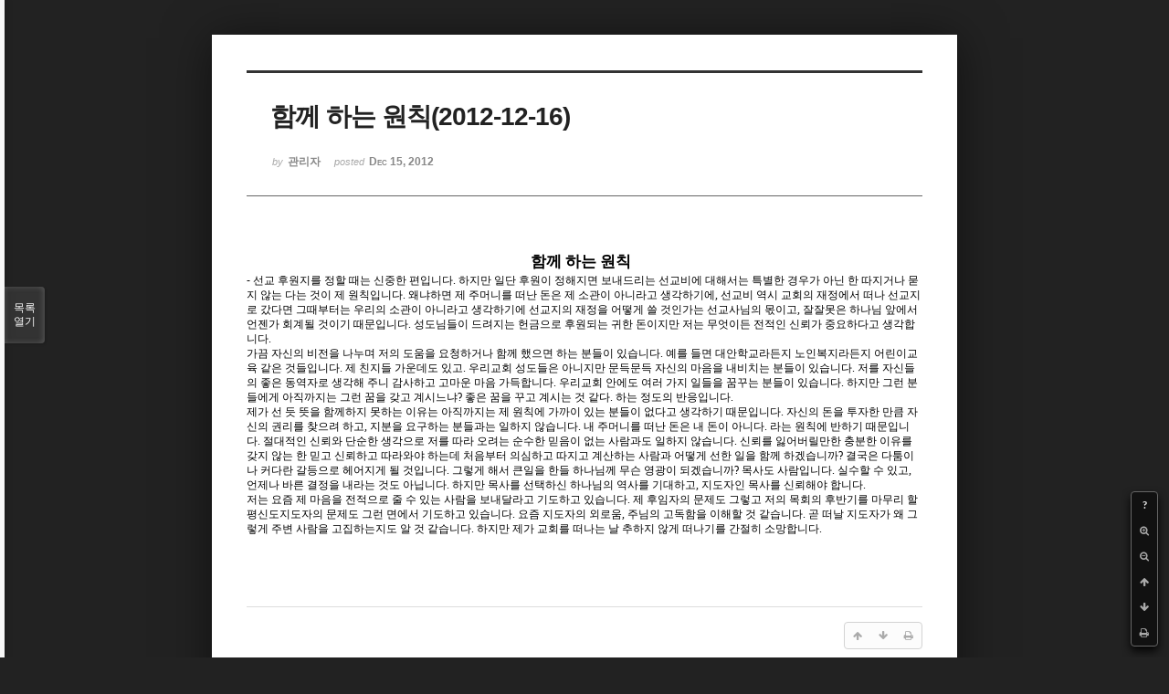

--- FILE ---
content_type: text/html; charset=UTF-8
request_url: http://dbbaptist.dothome.co.kr/xe/index.php?mid=column&page=62&listStyle=viewer&document_srl=654
body_size: 5519
content:
<!DOCTYPE html>
<html lang="ko">
<head>
<!-- META -->
<meta charset="utf-8">
<meta name="Generator" content="XpressEngine">
<meta http-equiv="X-UA-Compatible" content="IE=edge">
<!-- TITLE -->
<title>동부중앙침례교회</title>
<!-- CSS -->
<link rel="stylesheet" href="/xe/common/css/xe.min.css?20190923214246" />
<link rel="stylesheet" href="/xe/common/js/plugins/ui/jquery-ui.min.css?20190923214246" />
<link rel="stylesheet" href="https://maxcdn.bootstrapcdn.com/font-awesome/4.2.0/css/font-awesome.min.css" />
<link rel="stylesheet" href="/xe/modules/board/skins/sketchbook5/css/board.css?20171201022418" />
<!--[if lt IE 9]><link rel="stylesheet" href="/xe/modules/board/skins/sketchbook5/css/ie8.css?20171201022418" />
<![endif]--><link rel="stylesheet" href="/xe/modules/board/skins/sketchbook5/css/print.css?20171201022418" media="print" />
<link rel="stylesheet" href="/xe/modules/board/skins/sketchbook5/css/jquery.mCustomScrollbar.css?20171201022418" />
<link rel="stylesheet" href="/xe/modules/editor/styles/ckeditor_light/style.css?20190923214246" />
<!-- JS -->
<script>
var current_url = "http://dbbaptist.dothome.co.kr/xe/?mid=column&page=62&listStyle=viewer&document_srl=654";
var request_uri = "http://dbbaptist.dothome.co.kr/xe/";
var current_mid = "column";
var waiting_message = "서버에 요청 중입니다. 잠시만 기다려주세요.";
var ssl_actions = new Array();
var default_url = "http://dbbaptist.dothome.co.kr/xe/";
</script>
<!--[if lt IE 9]><script src="/xe/common/js/jquery-1.x.min.js?20190923214246"></script>
<![endif]--><!--[if gte IE 9]><!--><script src="/xe/common/js/jquery.min.js?20190923214246"></script>
<!--<![endif]--><script src="/xe/common/js/x.min.js?20190923214246"></script>
<script src="/xe/common/js/xe.min.js?20190923214246"></script>
<script src="/xe/modules/board/tpl/js/board.min.js?20190923214246"></script>
<!-- RSS -->
<!-- ICON -->


<meta name="viewport" content="width=device-width, initial-scale=1, minimum-scale=1, maximum-scale=1, user-scalable=yes, target-densitydpi=medium-dpi" />
<link rel="canonical" href="http://dbbaptist.dothome.co.kr/xe/index.php?mid=column&amp;document_srl=654" />
<meta name="description" content="함께 하는 원칙- 선교 후원지를 정할 때는 신중한 편입니다. 하지만 일단 후원이 정해지면 보내드리는 선교비에 대해서는 특별한 경우가 아닌 한 따지거나 묻지 않는 다는 것이 제 원칙입니다. 왜냐하면 제 주머니를 떠난 돈은 제 소관이 아니라고 생각하기에, 선교비 역시 교회의 재정에서 떠나 선교지로 갔다면 그때부터는 우리의 소관이 아니라고 생각하기에 선교지의 재정을 어떻게 쓸 것인가는 선교사님의 몫이고, 잘잘못은 하..." />
<meta property="og:locale" content="ko_KR" />
<meta property="og:type" content="article" />
<meta property="og:url" content="http://dbbaptist.dothome.co.kr/xe/index.php?mid=column&amp;document_srl=654" />
<meta property="og:title" content="칼럼 - 함께 하는 원칙(2012-12-16)" />
<meta property="og:description" content="함께 하는 원칙- 선교 후원지를 정할 때는 신중한 편입니다. 하지만 일단 후원이 정해지면 보내드리는 선교비에 대해서는 특별한 경우가 아닌 한 따지거나 묻지 않는 다는 것이 제 원칙입니다. 왜냐하면 제 주머니를 떠난 돈은 제 소관이 아니라고 생각하기에, 선교비 역시 교회의 재정에서 떠나 선교지로 갔다면 그때부터는 우리의 소관이 아니라고 생각하기에 선교지의 재정을 어떻게 쓸 것인가는 선교사님의 몫이고, 잘잘못은 하..." />
<meta property="article:published_time" content="2012-12-15T17:46:58+09:00" />
<meta property="article:modified_time" content="2012-12-15T17:46:58+09:00" />
<script type="text/javascript">if (!(location.host=='dbbaptist.dothome.co.kr')){window.location='http://dbbaptist.dothome.co.kr'+location.pathname+location.search}</script>
<style data-id="bdCss">
.bd em,.bd .color{color:#333333;}
.bd .shadow{text-shadow:1px 1px 1px ;}
.bd .bolder{color:#333333;text-shadow:2px 2px 4px ;}
.bd .bg_color{background-color:#333333;}
.bd .bg_f_color{background-color:#333333;background:-webkit-linear-gradient(#FFF -50%,#333333 50%);background:linear-gradient(to bottom,#FFF -50%,#333333 50%);}
.bd .border_color{border-color:#333333;}
.bd .bx_shadow{box-shadow:0 0 2px ;}
.viewer_with.on:before{background-color:#333333;box-shadow:0 0 2px #333333;}
.bd_zine.zine li:first-child,.bd_tb_lst.common_notice tr:first-child td{margin-top:2px;border-top:1px solid #DDD}
.bd_zine .info b,.bd_zine .info a{color:;}
.bd_zine.card h3{color:#333333;}
</style>
<style>
body,input,textarea,select,button,table{font-family:;}
#viewer .rd_trb,#viewer #trackback{display:none}
</style><script>
//<![CDATA[
xe.current_lang = "ko";
xe.cmd_find = "찾기";
xe.cmd_cancel = "취소";
xe.cmd_confirm = "확인";
xe.msg_no_root = "루트는 선택 할 수 없습니다.";
xe.msg_no_shortcut = "바로가기는 선택 할 수 없습니다.";
xe.msg_select_menu = "대상 메뉴 선택";
//]]>
</script>
</head>
<body class="viewer_blk">
<!--#JSPLUGIN:ui--><script>//<![CDATA[
var lang_type = "ko";
var bdLogin = "로그인 하시겠습니까?@/xe/index.php?mid=column&page=62&listStyle=viewer&document_srl=654&act=dispMemberLoginForm";
jQuery(function($){
	board('#bd_149_654');
});
//]]></script>

<div id="viewer" class="white viewer_style rd_nav_blk">
	<div id="bd_149_654" class="bd clear   hover_effect" data-default_style="viewer" data-bdFilesType="" data-bdNavSide="N" style="max-width:px">
		<div id="rd_ie" class="ie8_only"><i class="tl"></i><i class="tc"></i><i class="tr"></i><i class="ml"></i><i class="mr"></i><i class="bl"></i><i class="bc"></i><i class="br"></i></div>
		<div class="rd rd_nav_style2 clear" style="padding:;" data-docSrl="654">
	
	<div class="rd_hd clear" style="">
		
				
		<div class="blog v" style="text-align:;;">
			<div class="top_area ngeb np_18px" style="text-align:">
															</div>
			<h1 class="font ngeb" style=";-webkit-animation-name:rd_h1_v;-moz-animation-name:rd_h1_v;animation-name:rd_h1_v;">함께 하는 원칙(2012-12-16)</h1>						<div class="btm_area ngeb np_18px" style="text-align:"> 
								<span><small>by </small><b>관리자</b></span>				<span title="2012.12.15 17:46"><small>posted </small><b class="date">Dec 15, 2012</b></span>															</div>
		</div>		
				
				
				
				
				<div class="rd_nav_side">
			<div class="rd_nav img_tx fr m_btn_wrp">
		<div class="help bubble left m_no">
		<a class="text" href="#" onclick="jQuery(this).next().fadeToggle();return false;">?</a>
		<div class="wrp">
			<div class="speech">
				<h4>단축키</h4>
				<p><strong><i class="fa fa-long-arrow-left"></i><span class="blind">Prev</span></strong>이전 문서</p>
				<p><strong><i class="fa fa-long-arrow-right"></i><span class="blind">Next</span></strong>다음 문서</p>
				<p><strong>ESC</strong>닫기</p>			</div>
			<i class="edge"></i>
			<i class="ie8_only bl"></i><i class="ie8_only br"></i>
		</div>
	</div>	<a class="tg_btn2 bubble m_no" href="#" data-href=".bd_font_select" title="글꼴 선택"><strong>가</strong><i class="arrow down"></i></a>	<a class="font_plus bubble" href="#" title="크게"><i class="fa fa-search-plus"></i><b class="tx">크게</b></a>
	<a class="font_minus bubble" href="#" title="작게"><i class="fa fa-search-minus"></i><b class="tx">작게</b></a>
			<a class="back_to bubble m_no" href="#bd_149_654" title="위로"><i class="fa fa-arrow-up"></i><b class="tx">위로</b></a>
	<a class="back_to bubble m_no" href="#rd_end_654" title="(목록) 아래로"><i class="fa fa-arrow-down"></i><b class="tx">아래로</b></a>
	<a class="comment back_to bubble if_viewer m_no" href="#654_comment" title="댓글로 가기"><i class="fa fa-comment"></i><b class="tx">댓글로 가기</b></a>
	<a class="print_doc bubble m_no this" href="/xe/index.php?mid=column&amp;page=62&amp;listStyle=viewer&amp;document_srl=654" title="인쇄"><i class="fa fa-print"></i><b class="tx">인쇄</b></a>			</div>		</div>			</div>
	
		
	<div class="rd_body clear">
		
				
				
				<article><!--BeforeDocument(654,279)--><div class="document_654_279 xe_content"><!--StartFragment--><p style="text-align: center; line-height: 180%; margin-right: 5.8pt; layout-grid-mode: char;" class="바탕글"><span style="font-family: 휴먼아미체; font-size: 13pt; font-weight: bold;">함께 하는 원칙</span></p><p style="line-height: 117%; layout-grid-mode: char;" class="바탕글"><span style="font-size: 9pt; mso-fareast-font-family: 양재 다운명조M;" lang="EN-US">- </span><span style="font-family: 양재 다운명조M; font-size: 9pt; mso-hansi-font-family: 양재 다운명조M; mso-ascii-font-family: 양재 다운명조M;">선교 후원지를 정할 때는 신중한 편입니다. 하지만 일단 후원이 정해지면 보내드리는 선교비에 대해서는 특별한 경우가 아닌 한 따지거나 묻지 않는 다는 것이 제 원칙입니다. 왜냐하면 제 주머니를 떠난 돈은 제 소관이 아니라고 생각하기에, 선교비 역시 교회의 재정에서 떠나 선교지로 갔다면 그때부터는 우리의 소관이 아니라고 생각하기에 선교지의 재정을 어떻게 쓸 것인가는 선교사님의 몫이고, 잘잘못은 하나님 앞에서 언젠가 회계될 것이기 때문입니다. 성도님들이 드려지는 헌금으로 후원되는 귀한 돈이지만 저는 무엇이든 전적인 신뢰가 중요하다고 생각합니다.</span></p><p style="line-height: 117%; layout-grid-mode: char;" class="바탕글"><p style="line-height: 117%; layout-grid-mode: char;" class="바탕글"><span style="font-family: 양재 다운명조M; font-size: 9pt; mso-fareast-font-family: 양재 다운명조M; mso-hansi-font-family: 양재 다운명조M;" lang="EN-US"> 가끔 자신의 비전을 나누며 저의 도움을 요청하거나 함께 했으면 하는 분들이 있습니다. 예를 들면 대안학교라든지 노인복지라든지 어린이교육 같은 것들입니다. 제 친지들 가운데도 있고. 우리교회 성도들은 아니지만 문득문득 자신의 마음을 내비치는 분들이 있습니다. 저를 자신들의 좋은 동역자로 생각해 주니 감사하고 고마운 마음 가득합니다. 우리교회 안에도 여러 가지 일들을 꿈꾸는 분들이 있습니다. 하지만 그런 분들에게 아직까지는 그런 꿈을 갖고 계시느냐? 좋은 꿈을 꾸고 계시는 것 같다. 하는 정도의 반응입니다. </span></p><p style="line-height: 117%; layout-grid-mode: char;" class="바탕글"><p style="line-height: 117%; layout-grid-mode: char;" class="바탕글"><span style="font-family: 양재 다운명조M; font-size: 9pt; mso-fareast-font-family: 양재 다운명조M; mso-hansi-font-family: 양재 다운명조M;" lang="EN-US"> 제가 선 듯 뜻을 함께하지 못하는 이유는 아직까지는 제 원칙에 가까이 있는 분들이 없다고 생각하기 때문입니다. 자신의 돈을 투자한 만큼 자신의 권리를 찾으려 하고, 지분을 요구하는 분들과는 일하지 않습니다. 내 주머니를 떠난 돈은 내 돈이 아니다. 라는 원칙에 반하기 때문입니다. 절대적인 신뢰와 단순한 생각으로 저를 따라 오려는 순수한 믿음이 없는 사람과도 일하지 않습니다. 신뢰를 잃어버릴만한 충분한 이유를 갖지 않는 한 믿고 신뢰하고 따라와야 하는데 처음부터 의심하고 따지고 계산하는 사람과 어떻게 선한 일을 함께 하겠습니까? 결국은 다툼이나 커다란 갈등으로 헤어지게 될 것입니다. 그렇게 해서 큰일을 한들 하나님께 무슨 영광이 되겠습니까? 목사도 사람입니다. 실수할 수 있고, 언제나 바른 결정을 내라는 것도 아닙니다. 하지만 목사를 선택하신 하나님의 역사를 기대하고, 지도자인 목사를 신뢰해야 합니다. </span></p><p style="line-height: 117%; layout-grid-mode: char;" class="바탕글"><p style="line-height: 117%; layout-grid-mode: char;" class="바탕글"><span style="font-family: 양재 다운명조M; font-size: 9pt; mso-fareast-font-family: 양재 다운명조M; mso-hansi-font-family: 양재 다운명조M;" lang="EN-US"> 저는 요즘 제 마음을 전적으로 줄 수 있는 사람을 보내달라고 기도하고 있습니다. 제 후임자의 문제도 그렇고 저의 목회의 후반기를 마무리 할 평신도지도자의 문제도 그런 면에서 기도하고 있습니다. 요즘 지도자의 외로움, 주님의 고독함을 이해할 것 같습니다. 곧 떠날 지도자가 왜 그렇게 주변 사람을 고집하는지도 알 것 같습니다. 하지만 제가 교회를 떠나는 날 추하지 않게 떠나기를 간절히 소망합니다.<br></span></p><p style="line-height: 117%; layout-grid-mode: char;" class="바탕글"><span style="font-family: 양재 다운명조M; font-size: 9pt; mso-fareast-font-family: 양재 다운명조M; mso-hansi-font-family: 양재 다운명조M;" lang="EN-US"><br></span>&nbsp;</p><p style="line-height: 117%; layout-grid-mode: char;" class="바탕글"><span style="font-family: 양재 다운명조M; font-size: 9pt; mso-fareast-font-family: 양재 다운명조M; mso-hansi-font-family: 양재 다운명조M;" lang="EN-US">&nbsp;</span></p></div><!--AfterDocument(654,279)--></article>
				
					</div>
	
	<div class="rd_ft">
		
				
		<div class="bd_prev_next clear">
					</div>		
				
						
				
		<div class="rd_ft_nav clear">
						
						
						<div class="rd_nav img_tx fr m_btn_wrp">
				<a class="back_to bubble m_no" href="#bd_149_654" title="위로"><i class="fa fa-arrow-up"></i><b class="tx">위로</b></a>
	<a class="back_to bubble m_no" href="#rd_end_654" title="(목록) 아래로"><i class="fa fa-arrow-down"></i><b class="tx">아래로</b></a>
	<a class="comment back_to bubble if_viewer m_no" href="#654_comment" title="댓글로 가기"><i class="fa fa-comment"></i><b class="tx">댓글로 가기</b></a>
	<a class="print_doc bubble m_no this" href="/xe/index.php?mid=column&amp;page=62&amp;listStyle=viewer&amp;document_srl=654" title="인쇄"><i class="fa fa-print"></i><b class="tx">인쇄</b></a>			</div>					</div>
	</div>
	
		
	</div>
<hr id="rd_end_654" class="rd_end clear" />		<div id="viewer_lst" class="">
			<button type="button" id="viewer_lst_tg" class="ngeb bg_color">목록<br /><span class="tx_open">열기</span><span class="tx_close">닫기</span></button>
			<h3 class="ui_font">Articles</h3>
			<div id="viewer_lst_scroll">
				<ul>
					<li>
						<a class="clear" href="/xe/index.php?mid=column&amp;page=62&amp;listStyle=viewer&amp;document_srl=708">
														<span class="tl">송구영신예배(2013-12-29)</span>
							<span class="meta"><strong></strong>2013.12.28 16:05</span>
						</a>
					</li><li>
						<a class="clear" href="/xe/index.php?mid=column&amp;page=62&amp;listStyle=viewer&amp;document_srl=707">
														<span class="tl">결혼과 인격(2013-12-22)</span>
							<span class="meta"><strong></strong>2013.12.21 18:13</span>
						</a>
					</li><li>
						<a class="clear" href="/xe/index.php?mid=column&amp;page=62&amp;listStyle=viewer&amp;document_srl=706">
														<span class="tl">준비</span>
							<span class="meta"><strong></strong>2013.12.18 18:29</span>
						</a>
					</li><li>
						<a class="clear" href="/xe/index.php?mid=column&amp;page=62&amp;listStyle=viewer&amp;document_srl=705">
														<span class="tl">천국을 사모한 사람들(2013-12-8)</span>
							<span class="meta"><strong></strong>2013.12.07 16:56</span>
						</a>
					</li><li>
						<a class="clear" href="/xe/index.php?mid=column&amp;page=62&amp;listStyle=viewer&amp;document_srl=704">
														<span class="tl">Vip을 위한 배려(2013-12-1)</span>
							<span class="meta"><strong></strong>2013.11.30 18:20</span>
						</a>
					</li><li>
						<a class="clear" href="/xe/index.php?mid=column&amp;page=62&amp;listStyle=viewer&amp;document_srl=703">
														<span class="tl">Vip중심의 교회(2013-11-24)</span>
							<span class="meta"><strong></strong>2013.11.23 15:51</span>
						</a>
					</li><li>
						<a class="clear" href="/xe/index.php?mid=column&amp;page=62&amp;listStyle=viewer&amp;document_srl=702">
														<span class="tl">나비가 준 선물(2013-11-17)</span>
							<span class="meta"><strong></strong>2013.11.16 16:21</span>
						</a>
					</li><li>
						<a class="clear" href="/xe/index.php?mid=column&amp;page=62&amp;listStyle=viewer&amp;document_srl=701">
														<span class="tl">예수님이 차려 주신 밥상(2013-11-10)</span>
							<span class="meta"><strong></strong>2013.11.09 15:28</span>
						</a>
					</li><li>
						<a class="clear" href="/xe/index.php?mid=column&amp;page=62&amp;listStyle=viewer&amp;document_srl=700">
														<span class="tl">교회개혁의 본질(2013-11-3)</span>
							<span class="meta"><strong></strong>2013.11.02 15:24</span>
						</a>
					</li><li>
						<a class="clear" href="/xe/index.php?mid=column&amp;page=62&amp;listStyle=viewer&amp;document_srl=699">
														<span class="tl">희생이 낳은 구원(2013-10-27)</span>
							<span class="meta"><strong></strong>2013.10.26 16:41</span>
						</a>
					</li>				</ul>
			</div>
			<div id="viewer_pn" class="bd_pg clear">
								 
				<a href="/xe/index.php?mid=column&amp;page=57&amp;listStyle=viewer&amp;document_srl=654">57</a>								 
				<a href="/xe/index.php?mid=column&amp;page=58&amp;listStyle=viewer&amp;document_srl=654">58</a>								 
				<a href="/xe/index.php?mid=column&amp;page=59&amp;listStyle=viewer&amp;document_srl=654">59</a>								 
				<a href="/xe/index.php?mid=column&amp;page=60&amp;listStyle=viewer&amp;document_srl=654">60</a>								 
				<a href="/xe/index.php?mid=column&amp;page=61&amp;listStyle=viewer&amp;document_srl=654">61</a>								<strong class="this">62</strong> 
												 
				<a href="/xe/index.php?mid=column&amp;page=63&amp;listStyle=viewer&amp;document_srl=654">63</a>								 
				<a href="/xe/index.php?mid=column&amp;page=64&amp;listStyle=viewer&amp;document_srl=654">64</a>								 
				<a href="/xe/index.php?mid=column&amp;page=65&amp;listStyle=viewer&amp;document_srl=654">65</a>								 
				<a href="/xe/index.php?mid=column&amp;page=66&amp;listStyle=viewer&amp;document_srl=654">66</a>							</div>			<button type="button" class="tg_close2" onClick="jQuery('#viewer_lst_tg').click();">X</button>
		</div>		</div></div><!-- ETC -->
<div class="wfsr"></div>
<script src="/xe/files/cache/js_filter_compiled/d046d1841b9c79c545b82d3be892699d.ko.compiled.js?20220528160006"></script><script src="/xe/files/cache/js_filter_compiled/1bdc15d63816408b99f674eb6a6ffcea.ko.compiled.js?20220528160006"></script><script src="/xe/files/cache/js_filter_compiled/9b007ee9f2af763bb3d35e4fb16498e9.ko.compiled.js?20220528160006"></script><script src="/xe/addons/autolink/autolink.js?20190923214246"></script><script src="/xe/common/js/plugins/ui/jquery-ui.min.js?20190923214246"></script><script src="/xe/common/js/plugins/ui/jquery.ui.datepicker-ko.js?20190923214246"></script><script src="/xe/modules/board/skins/sketchbook5/js/imagesloaded.pkgd.min.js?20171201022418"></script><script src="/xe/modules/board/skins/sketchbook5/js/jquery.cookie.js?20171201022418"></script><script src="/xe/modules/editor/skins/xpresseditor/js/xe_textarea.min.js?20190923214246"></script><script src="/xe/modules/board/skins/sketchbook5/js/jquery.autogrowtextarea.min.js?20171201022418"></script><script src="/xe/modules/board/skins/sketchbook5/js/board.js?20171201022418"></script><script src="/xe/modules/board/skins/sketchbook5/js/viewer.js?20171201022418"></script><script src="/xe/modules/board/skins/sketchbook5/js/jquery.mousewheel.min.js?20171201022418"></script><script src="/xe/modules/board/skins/sketchbook5/js/jquery.mCustomScrollbar.min.js?20171201022418"></script></body>
</html>
